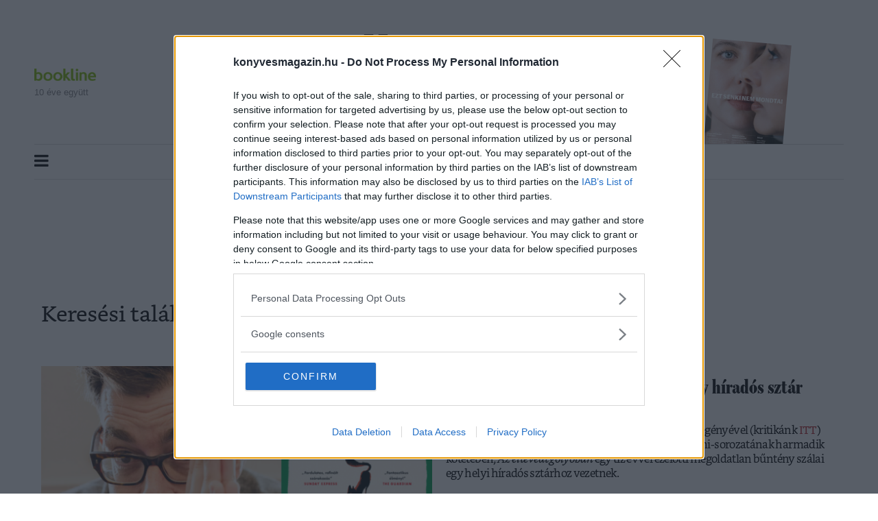

--- FILE ---
content_type: application/javascript
request_url: https://cdn-alpha.adsinteractive.com/konyvesmagazin.hu.js?v=20251203
body_size: 2955
content:
var script = document.createElement('script');const adsDebug=!!new URLSearchParams(window.location.search).get('adsTest');const adsSpecific = document.cookie.match(/__adsDebugSpecific=([^;]+)/)?.[1];script.src=adsSpecific ? adsSpecific : 'https://cdn.publisher1st.com/p1st_ms_61_dyn'+(adsDebug===true?'_debug':'')+'.js';script.async=true;document.getElementsByTagName('head')[0].appendChild(script);var __aSO={isSticky:true,replaceStrossle:false,strossleChangeWidget:false,consent:true,singleRequest:true,headerBidding:false,sideRail:false,adYouLike:false,pageLevelAd:false,childDirected:false,limitedAds:false,restrictedDataProcessing:false,shouldDropBeacon:true,interstitial:true,anchorAd:false,insertStrossle:false,shadowRoot:true,replaceMGID:true,insertMGID:true,isInfiniteSite:false,underAgeOfConsent:false,usePubMaticId:false,useCookiebot:false,refresh:true,container:false,userAddedZoneEnabled:false,anchorRatio:0,adTitle:'Advertisement',errorSampling:'100',client:'ads',clientLink:'https://adsinteractive.hu',clientImage:'ads.svg',clientClass:'logo-container-567',clientName:'Ads Interactive',strossleBreakpoint:0,cdnLink:'https://cdn-alpha.adsinteractive.com/',dfpCode:'22652647',stickyVideo:true,prebidConfig:{prebid:true,prebidTimeout:1000,adagio: {organizationId:'1137',site:'konyvesmagazin-hu',},},autoInsertObserver:{rootMargin:'0px 0px 300px 0px',threshold:0,},publisherCode:'22872351581',consentWebsite:'konyvesmagazin.hu',schain:{sid:'247'},MGID:{MGIDSiteId:'1031212',MGIDWidgetId: '1783917',MGIDSelector: '#main > div.container > div:nth-child(5)',MGIDReplaceAdUnit: 'Konyvesmagazin_strossle_widget',MGIDReplacePath: 'div > div > div > div:nth-child(4) > div'},strossleData:{desktop:{strossle:'f41bb0b5-edc5-4d04-bcd9-7467d176535a',strossleSelector: '#main > div.container > div:nth-child(5)',replaceAdUnit: 'Konyvesmagazin_strossle_widget',replacePath: 'div.strossle-widget > div > div.col-sm-4:nth-child(4) > a:nth-child(1)',},mobile: {strossle: '',strossleSelector: '',replaceAdUnit: '',replacePath: '',},},gIdentifier:"ApuabyNxIx3apefQMKBnjqbj354sG4dCc4XKnf4GZ5X.G7",analyticsCode:"G-F6TPSR17FK",refreshIntensity:30000,bannersToBuild:[{tagName:'Konyvesmagazin_normal_content_1',adUnit:'/22652647/Konyvesmagazin_normal_content_1',showAdWarning: 1,responsiveSizes:[[[692,0],[[1,1],[640,360],[640,480],[300,250],[336,280]]],[[550,0],[[468,60],[468,90],[468,120],[300,250],[336,280],[1,1]]],[[0,0],[[1,1],[300,250],[336,280],[320,100],[320,50],[320,480]]]],container:false,refresh:true,maxRefresh:1,launchType:0,defaultSizes:[],placementData:{isDynamicUnit:true,insertSelector:'#Konyvesmagazin_normal_content_1',insertType:'div',insertClassList:["ads_show_ad_title"],insertStyleList:{textAlign: "center", marginBottom: "20px"},insertBefore:false,insertInto:false,isProliferationZone:true,proliferationSelector:'P',proliferationParent:'article > div.article-body',proliferationIntensity:5,proliferationFirstElementIndex:0,},code:'Konyvesmagazin_normal_content_1',mediaTypes:{banner:{sizeConfig:[{minViewPort:[0,0],sizes:[[1,1],[300,250],[336,280],[320,100],[320,50]],},{minViewPort:[550,0],sizes:[[468,60],[468,90],[468,120],[300,250],[336,280],[1,1]],},{minViewPort:[692,0],sizes:[[1,1],[640,360],[640,480],[300,250],[336,280]],},],},},bids:[{bidder:'criteo',params:{networkId:10142,},},{bidder:'openx',params:{delDomain:'adsinteractive-d.openx.net',unit:'558905437',},},{bidder:'rtbhouse',params:{publisherId:'nVdJduCsS7CDMIuzQrx9',region:'prebid-eu',},},{bidder:'rubicon',params:{accountId:'21972',siteId:'468664',zoneId:'2766344',},},{bidder:'adagio',params:{organizationId:'1137',site:'konyvesmagazin-hu',placement:'Konyvesmagazin_normal_content_1',adUnitElementId:'Konyvesmagazin_normal_content_1',environment:'mobile',},},{bidder:'appnexus',params:{placementId:29203913,},},{bidder:'adf',params:{mid:1643942,},},{bidder:'smartadserver',params:{siteId:576888,pageId:1746107,formatId:26949,},sizeConfig:[{minViewPort:[0,0],relevantMediaTypes:["banner"],},{minViewPort:[550,0],relevantMediaTypes:["none"],},],},{bidder:'smartadserver',params:{siteId:576888,pageId:1746107,formatId:30668,},sizeConfig:[{minViewPort:[0,0],relevantMediaTypes:["banner"],},{minViewPort:[550,0],relevantMediaTypes:["none"],},],},{bidder:'teads',params:{pageId:181027,placementId:196032,},},{bidder:'teads',params:{pageId:181028,placementId:196033,},},{bidder:'sovrn',params:{tagid:'1114763',},},{bidder:'teads',params:{pageId:181027,placementId:196032,},},{bidder:'teads',params:{pageId:181028,placementId:196033,},},{bidder:'onetag',params:{pubId:'7f4c72907117710',},},{bidder:'pubmatic',params:{publisherId:'158937',adSlot:'5745364',},},{bidder:'richaudience',params:{pid:'l5Zu0A5TIc',supplyType:'site',},},],},{tagName:'Konyvesmagazin_leaderboard_content_1',adUnit:'/22652647/Konyvesmagazin_leaderboard_content_1',showAdWarning: 1,responsiveSizes:[[[992,0],[[970,250],[728,90],[1,1]]],[[550,0],[[468,60],[468,90],[468,120],[1,1]]],[[0,0],[[300,250],[336,280],[1,1]]]],container:false,refresh:true,maxRefresh:0,launchType:0,defaultSizes:[],placementData:{isDynamicUnit:true,insertSelector:'#Konyvesmagazin_leaderboard_content_1',insertType:'div',insertClassList:["ads_show_ad_title"],insertStyleList:{textAlign: "center", marginBottom: "20px"},insertBefore:false,insertInto:false,isProliferationZone:true,proliferationSelector:'DIV',proliferationParent:'#main > div.container > div.container > div.mb-3',proliferationIntensity:3,proliferationFirstElementIndex:2,},code:'Konyvesmagazin_leaderboard_content_1',mediaTypes:{banner:{sizeConfig:[{minViewPort:[0,0],sizes:[[300,250],[336,280]],},{minViewPort:[550,0],sizes:[[468,60],[468,90],[468,120]],},{minViewPort:[992,0],sizes:[[970,250],[728,90]],},],},},bids:[{bidder:'criteo',params:{networkId:10142,},},{bidder:'openx',params:{delDomain:'adsinteractive-d.openx.net',unit:'558905436',},},{bidder:'rtbhouse',params:{publisherId:'nVdJduCsS7CDMIuzQrx9',region:'prebid-eu',},},{bidder:'rubicon',params:{accountId:'21972',siteId:'468664',zoneId:'2766342',},},{bidder:'adagio',params:{organizationId:'1137',site:'konyvesmagazin-hu',placement:'Konyvesmagazin_leaderboard_content_1',adUnitElementId:'Konyvesmagazin_leaderboard_content_1',environment:'mobile',},},{bidder:'appnexus',params:{placementId:29203912,},},{bidder:'adf',params:{mid:1643943,},},{bidder:'smartadserver',params:{siteId:576888,pageId:1746106,formatId:26949,},sizeConfig:[{minViewPort:[0,0],relevantMediaTypes:["banner"],},{minViewPort:[550,0],relevantMediaTypes:["none"],},],},{bidder:'smartadserver',params:{siteId:576888,pageId:1746106,formatId:85926,},sizeConfig:[{minViewPort:[0,0],relevantMediaTypes:["banner"],},{minViewPort:[550,0],relevantMediaTypes:["none"],},],},{bidder:'smartadserver',params:{siteId:576888,pageId:1746106,formatId:26952,},sizeConfig:[{minViewPort:[0,0],relevantMediaTypes:["banner"],},{minViewPort:[550,0],relevantMediaTypes:["none"],},],},{bidder:'smartadserver',params:{siteId:576888,pageId:1746106,formatId:45611,},sizeConfig:[{minViewPort:[0,0],relevantMediaTypes:["banner"],},{minViewPort:[550,0],relevantMediaTypes:["none"],},],},{bidder:'teads',params:{pageId:181027,placementId:196032,},},{bidder:'sovrn',params:{tagid:'1114764',},},],},{tagName:'Konyvesmagazin_rectangle_right_1',adUnit:'/22652647/Konyvesmagazin_rectangle_right_1',showAdWarning: 1,responsiveSizes:[[[970,0],[[300,250],[336,280],[300,600]]],[[550,0],[[160,600]]],[[0,0],[]]],container:false,refresh:true,maxRefresh:0,launchType:0,defaultSizes:[],placementData:{isDynamicUnit:true,insertSelector:'#main > div.container > div.col-12 > section:nth-child(1) > div:nth-child(3) > div.col-4.d-flex.flex-column.justify-content-between.align-items-center.p-4 > div:nth-child(1)',insertType:'div',insertClassList:["ads_show_ad_title"],insertStyleList:{textAlign: "center"},insertBefore:false,insertInto:true,isProliferationZone:false,},code:'Konyvesmagazin_rectangle_right_1',mediaTypes:{banner:{sizeConfig:[{minViewPort:[0,0],sizes:[],},{minViewPort:[550,0],sizes:[[160,600]],},{minViewPort:[970,0],sizes:[[300,250],[336,280],[300,600]],},],},},bids:[{bidder:'criteo',params:{networkId:10142,},},{bidder:'openx',params:{delDomain:'adsinteractive-d.openx.net',unit:'558905438',},},{bidder:'rtbhouse',params:{publisherId:'nVdJduCsS7CDMIuzQrx9',region:'prebid-eu',},},{bidder:'rubicon',params:{accountId:'21972',siteId:'468664',zoneId:'2766346',},},{bidder:'adagio',params:{organizationId:'1137',site:'konyvesmagazin-hu',placement:'Konyvesmagazin_rectangle_right_1',adUnitElementId:'Konyvesmagazin_rectangle_right_1',environment:'desktop',},},{bidder:'adf',params:{mid:1643941,},},{bidder:'appnexus',params:{placementId:29203914,},},{bidder:'smartadserver',params:{siteId:576888,pageId:1746108,formatId:26949,},sizeConfig:[{minViewPort:[0,0],relevantMediaTypes:["none"],},{minViewPort:[970,0],relevantMediaTypes:["banner"],},],},{bidder:'smartadserver',params:{siteId:576888,pageId:1746108,formatId:86285,},sizeConfig:[{minViewPort:[0,0],relevantMediaTypes:["none"],},{minViewPort:[970,0],relevantMediaTypes:["banner"],},],},{bidder:'teads',params:{pageId:181027,placementId:196032,},},{bidder:'sovrn',params:{tagid:'1114762',},},],},{tagName:'Konyvesmagazin_skyscraper_1',adUnit:'/22652647/Konyvesmagazin_skyscraper_1',showAdWarning: 1,responsiveSizes:[[[1680,0],[[160,600],[120,600]]],[[0,0],[]]],container:false,refresh:false,maxRefresh:0,launchType:0,defaultSizes:[],placementData:{isDynamicUnit:true,insertSelector:'#leftads > .zone',insertType:'div',insertClassList:["ads_show_ad_title"],insertStyleList:{textAlign: "center"},insertBefore:false,insertInto:false,isProliferationZone:false,},code:'Konyvesmagazin_skyscraper_1',mediaTypes:{banner:{sizeConfig:[{minViewPort:[0,0],sizes:[],},{minViewPort:[1680,0],sizes:[[160,600],[120,600]],},],},},bids:[{bidder:'teads',params:{pageId:181027,placementId:196032,},},{bidder:'adagio',params:{organizationId:'1137',site:'konyvesmagazin-hu',placement:'Konyvesmagazin_skyscraper_1',adUnitElementId:'Konyvesmagazin_skyscraper_1',environment:'desktop',},},{bidder:'appnexus',params:{placementId:29357017,},},{bidder:'adf',params:{mid:1651258,},},{bidder:'smartadserver',params:{siteId:576888,pageId:1752173,formatId:26950,},sizeConfig:[{minViewPort:[0,0],relevantMediaTypes:["none"],},{minViewPort:[1680,0],relevantMediaTypes:["banner"],},],},{bidder:'sovrn',params:{tagid:'1114760',},},{bidder:'criteo',params:{networkId:10142,},},{bidder:'openx',params:{delDomain:'adsinteractive-d.openx.net',unit:'559071965',},},{bidder:'rtbhouse',params:{publisherId:'nVdJduCsS7CDMIuzQrx9',region:'prebid-eu',},},{bidder:'rubicon',params:{accountId:'21972',siteId:'468664',zoneId:'2793196',},},{bidder:'onetag',params:{pubId:'7f4c72907117710',},},{bidder:'pubmatic',params:{publisherId:'158937',adSlot:'5745365',},},],},{tagName:'konyvesmagazin.hu_anchor',adUnit:'/22652647/konyvesmagazin.hu_anchor',showAdWarning: 1,responsiveSizes:[[[970,200],[[970,90],[728,90]]],[[728,200],[[728,90]]],[[468,200],[[468,60],[320,50]]],[[0,0],[[320,50],[300,50],[1,1],[320,100]]]],container:false,refresh:true,maxRefresh:1,launchType:2,defaultSizes:[],placementData:{isDynamicUnit:false,},code:'konyvesmagazin.hu_anchor',mediaTypes:{banner:{sizeConfig:[{minViewPort:[0,0],sizes:[[320,50],[300,50],[1,1],[320,100]],},{minViewPort:[468,200],sizes:[[468,60],[320,50]],},{minViewPort:[728,200],sizes:[[728,90]],},{minViewPort:[970,200],sizes:[[970,90],[728,90]],},],},},bids:[{bidder:'adf',params:{mid:2012708,},},{bidder:'pubmatic',params:{publisherId:'158937',adSlot:'6396569',},},{bidder:'teads',params:{pageId:181027,placementId:196032,},},{bidder:'rtbhouse',params:{publisherId:'nVdJduCsS7CDMIuzQrx9',region:'prebid-eu',},},{bidder:'criteo',params:{networkId:10142,},},{bidder:'sovrn',params:{tagid:'1260638',},},{bidder:'adagio',params:{organizationId:'1137',site:'konyvesmagazin-hu',placement:'konyvesmagazin.hu_anchor',adUnitElementId:'konyvesmagazin.hu_anchor',environment:'mobile',},},{bidder:'onetag',params:{pubId:'7f4c72907117710',},},{bidder:'amx',params:{tagId:'YWRzaW50ZXJhY3RpdmUuY29t',},},{bidder:'smilewanted',params:{zoneId:'adsinteractive.com_hb_display',},},{bidder:'ogury',params:{assetKey:'OGY-A353C3AF145F',adUnitId:'wm-hb-foot-konyve-adsin-dtithumjdi6r',},},],},{tagName:'Konyvesmagazin_strossle_widget',adUnit:'/22652647/Konyvesmagazin_strossle_widget',showAdWarning: 0,responsiveSizes:[[[0,0],["fluid"]]],container:false,refresh:false,maxRefresh:0,launchType:0,defaultSizes:[],placementData:{isDynamicUnit:false,},},{tagName:'konyvesmagazin_content_video',adUnit:'/22652647/konyvesmagazin_content_video',showAdWarning:0,responsiveSizes:[[[0, 0], [[300, 250]]]],container:false,refresh:false,maxRefresh:0,launchType:0,video: true,defaultSizes:[],placementData:{isDynamicUnit:true,insertSelector:'ads-sticky-video',insertType:'div',insertClassList:[],insertStyleList:{},insertBefore:false,insertInto:false,isProliferationZone:false,},code:'konyvesmagazin_content_video',mediaTypes:{  video: {  context: 'instream', playerSize: [640, 360], mimes: ['video/mp4'], protocols: [1, 2, 3, 4, 5, 6], playbackmethod: [6], playback_method: 'auto_play_sound_off', skip: 0, minduration: 1, maxduration: 61, api: [1, 2], frameworks: [2], placement: 1, plcmt: 4, minbitrate: 10, maxbitrate: 9999, linearity: 1,},},bids:[{bidder:'amx',params:{tagId:'YWRzaW50ZXJhY3RpdmUuY29t',},},{bidder:'rtbhouse',params:{publisherId:'nVdJduCsS7CDMIuzQrx9',region:'prebid-eu',},},{bidder:'criteo',params:{networkId:10142,video:{ skip: 0, playbackmethod: 6, placement: 1 },zoneId:1665325,},},{bidder:'onetag',params:{pubId:'7f4c72907117710',},},{bidder:'smilewanted',params:{zoneId:'adsinteractive.com_hb_display',},},{bidder:'adf',params:{mid:1990944,},},{bidder:'openx',params:{delDomain:'adsinteractive-d.openx.net',unit:'558905062',},},{bidder:'pubmatic',params:{publisherId:'158937',adSlot:'6256322',},},{bidder:'richaudience',params:{pid:'pSwPE3ALRP',supplyType:'site',},},{bidder:'sovrn',params:{tagid:'1251792',},},{bidder:'rubicon',params:{accountId:'21972',siteId:'468664',zoneId:'3565500',video:{ language: "hu" },},},{bidder:'adagio',params:{organizationId:'1137',site:'konyvesmagazin-hu',placement:'konyvesmagazin_content_video',adUnitElementId:'konyvesmagazin_content_video',environment:'mobile',video:{ api: [2], playbackmethod: [3] },},},],},],isAdultSite:false,};